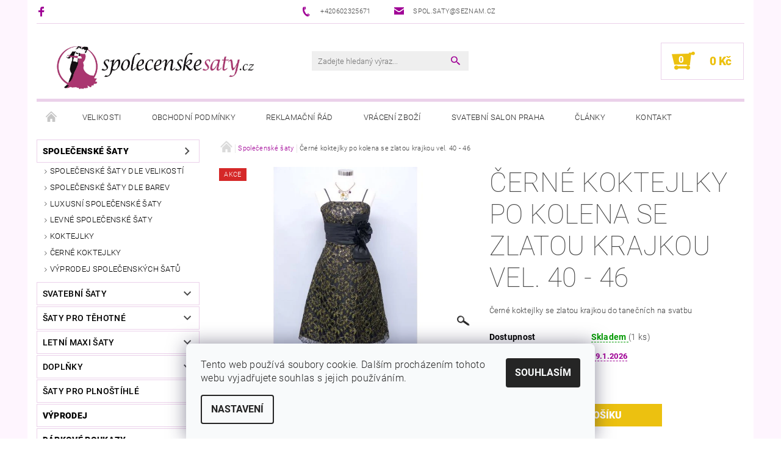

--- FILE ---
content_type: text/html; charset=utf-8
request_url: https://www.spolecenskesaty.cz/spolecenske-saty/cerne-koktejlky-po-kolena-se-zlatou-krajkou-vel--40-46-2/
body_size: 25883
content:
<!DOCTYPE html>
<html id="css" xml:lang='cs' lang='cs' class="external-fonts-loaded">
    <head>
        <link rel="preconnect" href="https://cdn.myshoptet.com" /><link rel="dns-prefetch" href="https://cdn.myshoptet.com" /><link rel="preload" href="https://cdn.myshoptet.com/prj/dist/master/cms/libs/jquery/jquery-1.11.3.min.js" as="script" />        <script>
dataLayer = [];
dataLayer.push({'shoptet' : {
    "pageId": 684,
    "pageType": "productDetail",
    "currency": "CZK",
    "currencyInfo": {
        "decimalSeparator": ",",
        "exchangeRate": 1,
        "priceDecimalPlaces": 0,
        "symbol": "K\u010d",
        "symbolLeft": 0,
        "thousandSeparator": " "
    },
    "language": "cs",
    "projectId": 150319,
    "product": {
        "id": 4235,
        "guid": "740aa959-0bce-11e9-a065-0cc47a6c92bc",
        "hasVariants": false,
        "codes": [
            {
                "code": "40904422550-K15",
                "quantity": "1",
                "stocks": [
                    {
                        "id": "ext",
                        "quantity": "1"
                    }
                ]
            }
        ],
        "code": "40904422550-K15",
        "name": "\u010cern\u00e9 koktejlky po kolena se zlatou krajkou vel. 40 - 46",
        "appendix": "",
        "weight": 0,
        "currentCategory": "Spole\u010densk\u00e9 \u0161aty",
        "currentCategoryGuid": "2358212c-1c7d-11e7-ae76-0cc47a6c92bc",
        "defaultCategory": "Spole\u010densk\u00e9 \u0161aty",
        "defaultCategoryGuid": "2358212c-1c7d-11e7-ae76-0cc47a6c92bc",
        "currency": "CZK",
        "priceWithVat": 1290
    },
    "stocks": [
        {
            "id": "ext",
            "title": "Sklad",
            "isDeliveryPoint": 0,
            "visibleOnEshop": 1
        }
    ],
    "cartInfo": {
        "id": null,
        "freeShipping": false,
        "freeShippingFrom": 5000,
        "leftToFreeGift": {
            "formattedPrice": "0 K\u010d",
            "priceLeft": 0
        },
        "freeGift": false,
        "leftToFreeShipping": {
            "priceLeft": 5000,
            "dependOnRegion": 0,
            "formattedPrice": "5 000 K\u010d"
        },
        "discountCoupon": [],
        "getNoBillingShippingPrice": {
            "withoutVat": 0,
            "vat": 0,
            "withVat": 0
        },
        "cartItems": [],
        "taxMode": "ORDINARY"
    },
    "cart": [],
    "customer": {
        "priceRatio": 1,
        "priceListId": 1,
        "groupId": null,
        "registered": false,
        "mainAccount": false
    }
}});
dataLayer.push({'cookie_consent' : {
    "marketing": "denied",
    "analytics": "denied"
}});
document.addEventListener('DOMContentLoaded', function() {
    shoptet.consent.onAccept(function(agreements) {
        if (agreements.length == 0) {
            return;
        }
        dataLayer.push({
            'cookie_consent' : {
                'marketing' : (agreements.includes(shoptet.config.cookiesConsentOptPersonalisation)
                    ? 'granted' : 'denied'),
                'analytics': (agreements.includes(shoptet.config.cookiesConsentOptAnalytics)
                    ? 'granted' : 'denied')
            },
            'event': 'cookie_consent'
        });
    });
});
</script>

        <meta http-equiv="content-type" content="text/html; charset=utf-8" />
        <title>Černé koktejlky po kolena se zlatou krajkou vel. 40 - 46 - www.spolecenskesaty.cz</title>

        <meta name="viewport" content="width=device-width, initial-scale=1.0" />
        <meta name="format-detection" content="telephone=no" />

        
            <meta property="og:type" content="website"><meta property="og:site_name" content="spolecenskesaty.cz"><meta property="og:url" content="https://www.spolecenskesaty.cz/spolecenske-saty/cerne-koktejlky-po-kolena-se-zlatou-krajkou-vel--40-46-2/"><meta property="og:title" content="Černé koktejlky po kolena se zlatou krajkou vel. 40 - 46 - www.spolecenskesaty.cz"><meta name="author" content="www.spolecenskesaty.cz"><meta name="web_author" content="Shoptet.cz"><meta name="dcterms.rightsHolder" content="www.spolecenskesaty.cz"><meta name="robots" content="index,follow"><meta property="og:image" content="https://cdn.myshoptet.com/usr/www.spolecenskesaty.cz/user/shop/big/4235_c2550a.jpg?5c2818ef"><meta property="og:description" content="Černé koktejlky po kolena se zlatou krajkou vel. 40 - 46. Černé koktejlky se zlatou krajkou do tanečních na svatbu "><meta name="description" content="Černé koktejlky po kolena se zlatou krajkou vel. 40 - 46. Černé koktejlky se zlatou krajkou do tanečních na svatbu "><meta property="product:price:amount" content="1290"><meta property="product:price:currency" content="CZK">
        


        
        <noscript>
            <style media="screen">
                #category-filter-hover {
                    display: block !important;
                }
            </style>
        </noscript>
        
    <link href="https://cdn.myshoptet.com/prj/dist/master/cms/templates/frontend_templates/shared/css/font-face/roboto.css" rel="stylesheet"><link href="https://cdn.myshoptet.com/prj/dist/master/shop/dist/font-shoptet-05.css.5fd2e4de7b3b9cde3d11.css" rel="stylesheet">    <script>
        var oldBrowser = false;
    </script>
    <!--[if lt IE 9]>
        <script src="https://cdnjs.cloudflare.com/ajax/libs/html5shiv/3.7.3/html5shiv.js"></script>
        <script>
            var oldBrowser = '<strong>Upozornění!</strong> Používáte zastaralý prohlížeč, který již není podporován. Prosím <a href="https://www.whatismybrowser.com/" target="_blank" rel="nofollow">aktualizujte svůj prohlížeč</a> a zvyšte své UX.';
        </script>
    <![endif]-->

        <style>:root {--color-primary: #a00096;--color-primary-h: 304;--color-primary-s: 100%;--color-primary-l: 31%;--color-primary-hover: #484848;--color-primary-hover-h: 0;--color-primary-hover-s: 0%;--color-primary-hover-l: 28%;--color-secondary: #ecc110;--color-secondary-h: 48;--color-secondary-s: 87%;--color-secondary-l: 49%;--color-secondary-hover: #ebd1ea;--color-secondary-hover-h: 302;--color-secondary-hover-s: 39%;--color-secondary-hover-l: 87%;--color-tertiary: #000000;--color-tertiary-h: 0;--color-tertiary-s: 0%;--color-tertiary-l: 0%;--color-tertiary-hover: #000000;--color-tertiary-hover-h: 0;--color-tertiary-hover-s: 0%;--color-tertiary-hover-l: 0%;--color-header-background: #ffffff;--template-font: "Roboto";--template-headings-font: "Roboto";--header-background-url: none;--cookies-notice-background: #F8FAFB;--cookies-notice-color: #252525;--cookies-notice-button-hover: #27263f;--cookies-notice-link-hover: #3b3a5f;--templates-update-management-preview-mode-content: "Náhled aktualizací šablony je aktivní pro váš prohlížeč."}</style>

        <style>:root {--logo-x-position: 10px;--logo-y-position: 10px;--front-image-x-position: 0px;--front-image-y-position: 0px;}</style>

        <link href="https://cdn.myshoptet.com/prj/dist/master/shop/dist/main-05.css.1b62aa3d069f1dba0ebf.css" rel="stylesheet" media="screen" />

        <link rel="stylesheet" href="https://cdn.myshoptet.com/prj/dist/master/cms/templates/frontend_templates/_/css/print.css" media="print" />
                            <link rel="shortcut icon" href="/favicon.ico" type="image/x-icon" />
                                    <link rel="canonical" href="https://www.spolecenskesaty.cz/spolecenske-saty/cerne-koktejlky-po-kolena-se-zlatou-krajkou-vel--40-46-2/" />
        
        
        
        
                
                            <style>
                    /* custom background */
                    #main-wrapper {
                                                    background-color: #fef5fe !important;
                                                                            background-position: left top !important;
                            background-repeat: repeat !important;
                                                                            background-attachment: fixed !important;
                                                                    }
                </style>
                    
                <script>var shoptet = shoptet || {};shoptet.abilities = {"about":{"generation":2,"id":"05"},"config":{"category":{"product":{"image_size":"detail_alt_1"}},"navigation_breakpoint":991,"number_of_active_related_products":2,"product_slider":{"autoplay":false,"autoplay_speed":3000,"loop":true,"navigation":true,"pagination":true,"shadow_size":0}},"elements":{"recapitulation_in_checkout":true},"feature":{"directional_thumbnails":false,"extended_ajax_cart":false,"extended_search_whisperer":false,"fixed_header":false,"images_in_menu":false,"product_slider":false,"simple_ajax_cart":true,"smart_labels":false,"tabs_accordion":false,"tabs_responsive":false,"top_navigation_menu":false,"user_action_fullscreen":false}};shoptet.design = {"template":{"name":"Rock","colorVariant":"Three"},"layout":{"homepage":"catalog3","subPage":"catalog3","productDetail":"catalog4"},"colorScheme":{"conversionColor":"#ecc110","conversionColorHover":"#ebd1ea","color1":"#a00096","color2":"#484848","color3":"#000000","color4":"#000000"},"fonts":{"heading":"Roboto","text":"Roboto"},"header":{"backgroundImage":null,"image":null,"logo":"https:\/\/www.spolecenskesaty.czuser\/logos\/11-04-2017_13-06-11-1.jpg","color":"#ffffff"},"background":{"enabled":true,"color":{"enabled":true,"color":"#fef5fe"},"image":{"url":null,"attachment":"fixed","position":"tile"}}};shoptet.config = {};shoptet.events = {};shoptet.runtime = {};shoptet.content = shoptet.content || {};shoptet.updates = {};shoptet.messages = [];shoptet.messages['lightboxImg'] = "Obrázek";shoptet.messages['lightboxOf'] = "z";shoptet.messages['more'] = "Více";shoptet.messages['cancel'] = "Zrušit";shoptet.messages['removedItem'] = "Položka byla odstraněna z košíku.";shoptet.messages['discountCouponWarning'] = "Zapomněli jste uplatnit slevový kupón. Pro pokračování jej uplatněte pomocí tlačítka vedle vstupního pole, nebo jej smažte.";shoptet.messages['charsNeeded'] = "Prosím, použijte minimálně 3 znaky!";shoptet.messages['invalidCompanyId'] = "Neplané IČ, povoleny jsou pouze číslice";shoptet.messages['needHelp'] = "Potřebujete pomoc?";shoptet.messages['showContacts'] = "Zobrazit kontakty";shoptet.messages['hideContacts'] = "Skrýt kontakty";shoptet.messages['ajaxError'] = "Došlo k chybě; obnovte prosím stránku a zkuste to znovu.";shoptet.messages['variantWarning'] = "Zvolte prosím variantu produktu.";shoptet.messages['chooseVariant'] = "Zvolte variantu";shoptet.messages['unavailableVariant'] = "Tato varianta není dostupná a není možné ji objednat.";shoptet.messages['withVat'] = "včetně DPH";shoptet.messages['withoutVat'] = "bez DPH";shoptet.messages['toCart'] = "Do košíku";shoptet.messages['emptyCart'] = "Prázdný košík";shoptet.messages['change'] = "Změnit";shoptet.messages['chosenBranch'] = "Zvolená pobočka";shoptet.messages['validatorRequired'] = "Povinné pole";shoptet.messages['validatorEmail'] = "Prosím vložte platnou e-mailovou adresu";shoptet.messages['validatorUrl'] = "Prosím vložte platnou URL adresu";shoptet.messages['validatorDate'] = "Prosím vložte platné datum";shoptet.messages['validatorNumber'] = "Vložte číslo";shoptet.messages['validatorDigits'] = "Prosím vložte pouze číslice";shoptet.messages['validatorCheckbox'] = "Zadejte prosím všechna povinná pole";shoptet.messages['validatorConsent'] = "Bez souhlasu nelze odeslat.";shoptet.messages['validatorPassword'] = "Hesla se neshodují";shoptet.messages['validatorInvalidPhoneNumber'] = "Vyplňte prosím platné telefonní číslo bez předvolby.";shoptet.messages['validatorInvalidPhoneNumberSuggestedRegion'] = "Neplatné číslo — navržený region: %1";shoptet.messages['validatorInvalidCompanyId'] = "Neplatné IČ, musí být ve tvaru jako %1";shoptet.messages['validatorFullName'] = "Nezapomněli jste příjmení?";shoptet.messages['validatorHouseNumber'] = "Prosím zadejte správné číslo domu";shoptet.messages['validatorZipCode'] = "Zadané PSČ neodpovídá zvolené zemi";shoptet.messages['validatorShortPhoneNumber'] = "Telefonní číslo musí mít min. 8 znaků";shoptet.messages['choose-personal-collection'] = "Prosím vyberte místo doručení u osobního odběru, není zvoleno.";shoptet.messages['choose-external-shipping'] = "Upřesněte prosím vybraný způsob dopravy";shoptet.messages['choose-ceska-posta'] = "Pobočka České Pošty není určena, zvolte prosím některou";shoptet.messages['choose-hupostPostaPont'] = "Pobočka Maďarské pošty není vybrána, zvolte prosím nějakou";shoptet.messages['choose-postSk'] = "Pobočka Slovenské pošty není zvolena, vyberte prosím některou";shoptet.messages['choose-ulozenka'] = "Pobočka Uloženky nebyla zvolena, prosím vyberte některou";shoptet.messages['choose-zasilkovna'] = "Pobočka Zásilkovny nebyla zvolena, prosím vyberte některou";shoptet.messages['choose-ppl-cz'] = "Pobočka PPL ParcelShop nebyla vybrána, vyberte prosím jednu";shoptet.messages['choose-glsCz'] = "Pobočka GLS ParcelShop nebyla zvolena, prosím vyberte některou";shoptet.messages['choose-dpd-cz'] = "Ani jedna z poboček služby DPD Parcel Shop nebyla zvolená, prosím vyberte si jednu z možností.";shoptet.messages['watchdogType'] = "Je zapotřebí vybrat jednu z možností u sledování produktu.";shoptet.messages['watchdog-consent-required'] = "Musíte zaškrtnout všechny povinné souhlasy";shoptet.messages['watchdogEmailEmpty'] = "Prosím vyplňte e-mail";shoptet.messages['privacyPolicy'] = 'Musíte souhlasit s ochranou osobních údajů';shoptet.messages['amountChanged'] = '(množství bylo změněno)';shoptet.messages['unavailableCombination'] = 'Není k dispozici v této kombinaci';shoptet.messages['specifyShippingMethod'] = 'Upřesněte dopravu';shoptet.messages['PIScountryOptionMoreBanks'] = 'Možnost platby z %1 bank';shoptet.messages['PIScountryOptionOneBank'] = 'Možnost platby z 1 banky';shoptet.messages['PIScurrencyInfoCZK'] = 'V měně CZK lze zaplatit pouze prostřednictvím českých bank.';shoptet.messages['PIScurrencyInfoHUF'] = 'V měně HUF lze zaplatit pouze prostřednictvím maďarských bank.';shoptet.messages['validatorVatIdWaiting'] = "Ověřujeme";shoptet.messages['validatorVatIdValid'] = "Ověřeno";shoptet.messages['validatorVatIdInvalid'] = "DIČ se nepodařilo ověřit, i přesto můžete objednávku dokončit";shoptet.messages['validatorVatIdInvalidOrderForbid'] = "Zadané DIČ nelze nyní ověřit, protože služba ověřování je dočasně nedostupná. Zkuste opakovat zadání později, nebo DIČ vymažte s vaši objednávku dokončete v režimu OSS. Případně kontaktujte prodejce.";shoptet.messages['validatorVatIdInvalidOssRegime'] = "Zadané DIČ nemůže být ověřeno, protože služba ověřování je dočasně nedostupná. Vaše objednávka bude dokončena v režimu OSS. Případně kontaktujte prodejce.";shoptet.messages['previous'] = "Předchozí";shoptet.messages['next'] = "Následující";shoptet.messages['close'] = "Zavřít";shoptet.messages['imageWithoutAlt'] = "Tento obrázek nemá popisek";shoptet.messages['newQuantity'] = "Nové množství:";shoptet.messages['currentQuantity'] = "Aktuální množství:";shoptet.messages['quantityRange'] = "Prosím vložte číslo v rozmezí %1 a %2";shoptet.messages['skipped'] = "Přeskočeno";shoptet.messages.validator = {};shoptet.messages.validator.nameRequired = "Zadejte jméno a příjmení.";shoptet.messages.validator.emailRequired = "Zadejte e-mailovou adresu (např. jan.novak@example.com).";shoptet.messages.validator.phoneRequired = "Zadejte telefonní číslo.";shoptet.messages.validator.messageRequired = "Napište komentář.";shoptet.messages.validator.descriptionRequired = shoptet.messages.validator.messageRequired;shoptet.messages.validator.captchaRequired = "Vyplňte bezpečnostní kontrolu.";shoptet.messages.validator.consentsRequired = "Potvrďte svůj souhlas.";shoptet.messages.validator.scoreRequired = "Zadejte počet hvězdiček.";shoptet.messages.validator.passwordRequired = "Zadejte heslo, které bude obsahovat min. 4 znaky.";shoptet.messages.validator.passwordAgainRequired = shoptet.messages.validator.passwordRequired;shoptet.messages.validator.currentPasswordRequired = shoptet.messages.validator.passwordRequired;shoptet.messages.validator.birthdateRequired = "Zadejte datum narození.";shoptet.messages.validator.billFullNameRequired = "Zadejte jméno a příjmení.";shoptet.messages.validator.deliveryFullNameRequired = shoptet.messages.validator.billFullNameRequired;shoptet.messages.validator.billStreetRequired = "Zadejte název ulice.";shoptet.messages.validator.deliveryStreetRequired = shoptet.messages.validator.billStreetRequired;shoptet.messages.validator.billHouseNumberRequired = "Zadejte číslo domu.";shoptet.messages.validator.deliveryHouseNumberRequired = shoptet.messages.validator.billHouseNumberRequired;shoptet.messages.validator.billZipRequired = "Zadejte PSČ.";shoptet.messages.validator.deliveryZipRequired = shoptet.messages.validator.billZipRequired;shoptet.messages.validator.billCityRequired = "Zadejte název města.";shoptet.messages.validator.deliveryCityRequired = shoptet.messages.validator.billCityRequired;shoptet.messages.validator.companyIdRequired = "Zadejte IČ.";shoptet.messages.validator.vatIdRequired = "Zadejte DIČ.";shoptet.messages.validator.billCompanyRequired = "Zadejte název společnosti.";shoptet.messages['loading'] = "Načítám…";shoptet.messages['stillLoading'] = "Stále načítám…";shoptet.messages['loadingFailed'] = "Načtení se nezdařilo. Zkuste to znovu.";shoptet.messages['productsSorted'] = "Produkty seřazeny.";shoptet.messages['formLoadingFailed'] = "Formulář se nepodařilo načíst. Zkuste to prosím znovu.";shoptet.messages.moreInfo = "Více informací";shoptet.config.orderingProcess = {active: false,step: false};shoptet.config.documentsRounding = '3';shoptet.config.documentPriceDecimalPlaces = '0';shoptet.config.thousandSeparator = ' ';shoptet.config.decSeparator = ',';shoptet.config.decPlaces = '0';shoptet.config.decPlacesSystemDefault = '2';shoptet.config.currencySymbol = 'Kč';shoptet.config.currencySymbolLeft = '0';shoptet.config.defaultVatIncluded = 1;shoptet.config.defaultProductMaxAmount = 9999;shoptet.config.inStockAvailabilityId = -1;shoptet.config.defaultProductMaxAmount = 9999;shoptet.config.inStockAvailabilityId = -1;shoptet.config.cartActionUrl = '/action/Cart';shoptet.config.advancedOrderUrl = '/action/Cart/GetExtendedOrder/';shoptet.config.cartContentUrl = '/action/Cart/GetCartContent/';shoptet.config.stockAmountUrl = '/action/ProductStockAmount/';shoptet.config.addToCartUrl = '/action/Cart/addCartItem/';shoptet.config.removeFromCartUrl = '/action/Cart/deleteCartItem/';shoptet.config.updateCartUrl = '/action/Cart/setCartItemAmount/';shoptet.config.addDiscountCouponUrl = '/action/Cart/addDiscountCoupon/';shoptet.config.setSelectedGiftUrl = '/action/Cart/setSelectedGift/';shoptet.config.rateProduct = '/action/ProductDetail/RateProduct/';shoptet.config.customerDataUrl = '/action/OrderingProcess/step2CustomerAjax/';shoptet.config.registerUrl = '/registrace/';shoptet.config.agreementCookieName = 'site-agreement';shoptet.config.cookiesConsentUrl = '/action/CustomerCookieConsent/';shoptet.config.cookiesConsentIsActive = 1;shoptet.config.cookiesConsentOptAnalytics = 'analytics';shoptet.config.cookiesConsentOptPersonalisation = 'personalisation';shoptet.config.cookiesConsentOptNone = 'none';shoptet.config.cookiesConsentRefuseDuration = 7;shoptet.config.cookiesConsentName = 'CookiesConsent';shoptet.config.agreementCookieExpire = 0;shoptet.config.cookiesConsentSettingsUrl = '/cookies-settings/';shoptet.config.fonts = {"google":{"attributes":"100,300,400,500,700,900:latin-ext","families":["Roboto"],"urls":["https:\/\/cdn.myshoptet.com\/prj\/dist\/master\/cms\/templates\/frontend_templates\/shared\/css\/font-face\/roboto.css"]},"custom":{"families":["shoptet"],"urls":["https:\/\/cdn.myshoptet.com\/prj\/dist\/master\/shop\/dist\/font-shoptet-05.css.5fd2e4de7b3b9cde3d11.css"]}};shoptet.config.mobileHeaderVersion = '1';shoptet.config.fbCAPIEnabled = false;shoptet.config.fbPixelEnabled = true;shoptet.config.fbCAPIUrl = '/action/FacebookCAPI/';shoptet.content.regexp = /strana-[0-9]+[\/]/g;shoptet.content.colorboxHeader = '<div class="colorbox-html-content">';shoptet.content.colorboxFooter = '</div>';shoptet.customer = {};shoptet.csrf = shoptet.csrf || {};shoptet.csrf.token = 'csrf_8BQyUoTq017e6a7b6bf275a7';shoptet.csrf.invalidTokenModal = '<div><h2>Přihlaste se prosím znovu</h2><p>Omlouváme se, ale Váš CSRF token pravděpodobně vypršel. Abychom mohli udržet Vaši bezpečnost na co největší úrovni potřebujeme, abyste se znovu přihlásili.</p><p>Děkujeme za pochopení.</p><div><a href="/login/?backTo=%2Fspolecenske-saty%2Fcerne-koktejlky-po-kolena-se-zlatou-krajkou-vel--40-46-2%2F">Přihlášení</a></div></div> ';shoptet.csrf.formsSelector = 'csrf-enabled';shoptet.csrf.submitListener = true;shoptet.csrf.validateURL = '/action/ValidateCSRFToken/Index/';shoptet.csrf.refreshURL = '/action/RefreshCSRFTokenNew/Index/';shoptet.csrf.enabled = true;shoptet.config.googleAnalytics ||= {};shoptet.config.googleAnalytics.isGa4Enabled = true;shoptet.config.googleAnalytics.route ||= {};shoptet.config.googleAnalytics.route.ua = "UA";shoptet.config.googleAnalytics.route.ga4 = "GA4";shoptet.config.ums_a11y_category_page = true;shoptet.config.discussion_rating_forms = false;shoptet.config.ums_forms_redesign = false;shoptet.config.showPriceWithoutVat = '';shoptet.config.ums_a11y_login = false;</script>
        <script src="https://cdn.myshoptet.com/prj/dist/master/cms/libs/jquery/jquery-1.11.3.min.js"></script><script src="https://cdn.myshoptet.com/prj/dist/master/cms/libs/jquery/jquery-migrate-1.4.1.min.js"></script><script src="https://cdn.myshoptet.com/prj/dist/master/cms/libs/jquery/jquery-ui-1.8.24.min.js"></script>
    <script src="https://cdn.myshoptet.com/prj/dist/master/shop/dist/main-05.js.8c719cec2608516bd9d7.js"></script>
<script src="https://cdn.myshoptet.com/prj/dist/master/shop/dist/shared-2g.js.aa13ef3ecca51cd89ec5.js"></script><script src="https://cdn.myshoptet.com/prj/dist/master/cms/libs/jqueryui/i18n/datepicker-cs.js"></script><script>if (window.self !== window.top) {const script = document.createElement('script');script.type = 'module';script.src = "https://cdn.myshoptet.com/prj/dist/master/shop/dist/editorPreview.js.e7168e827271d1c16a1d.js";document.body.appendChild(script);}</script>        <script>
            jQuery.extend(jQuery.cybergenicsFormValidator.messages, {
                required: "Povinné pole",
                email: "Prosím vložte platnou e-mailovou adresu",
                url: "Prosím vložte platnou URL adresu",
                date: "Prosím vložte platné datum",
                number: "Vložte číslo",
                digits: "Prosím vložte pouze číslice",
                checkbox: "Zadejte prosím všechna povinná pole",
                validatorConsent: "Bez souhlasu nelze odeslat.",
                password: "Hesla se neshodují",
                invalidPhoneNumber: "Vyplňte prosím platné telefonní číslo bez předvolby.",
                invalidCompanyId: 'Nevalidní IČ, musí mít přesně 8 čísel (před kratší IČ lze dát nuly)',
                fullName: "Nezapomněli jste příjmení?",
                zipCode: "Zadané PSČ neodpovídá zvolené zemi",
                houseNumber: "Prosím zadejte správné číslo domu",
                shortPhoneNumber: "Telefonní číslo musí mít min. 8 znaků",
                privacyPolicy: "Musíte souhlasit s ochranou osobních údajů"
            });
        </script>
                                    
                
        
        <!-- User include -->
                <!-- project html code header -->
<style type="text/css"> #top-links { display: none } </style>

        <!-- /User include -->
                                <!-- Global site tag (gtag.js) - Google Analytics -->
    <script async src="https://www.googletagmanager.com/gtag/js?id=G-WQSMTFL0VD"></script>
    <script>
        
        window.dataLayer = window.dataLayer || [];
        function gtag(){dataLayer.push(arguments);}
        

                    console.debug('default consent data');

            gtag('consent', 'default', {"ad_storage":"denied","analytics_storage":"denied","ad_user_data":"denied","ad_personalization":"denied","wait_for_update":500});
            dataLayer.push({
                'event': 'default_consent'
            });
        
        gtag('js', new Date());

        
                gtag('config', 'G-WQSMTFL0VD', {"groups":"GA4","send_page_view":false,"content_group":"productDetail","currency":"CZK","page_language":"cs"});
        
        
        
        
        
        
                    gtag('event', 'page_view', {"send_to":"GA4","page_language":"cs","content_group":"productDetail","currency":"CZK"});
        
                gtag('set', 'currency', 'CZK');

        gtag('event', 'view_item', {
            "send_to": "UA",
            "items": [
                {
                    "id": "40904422550-K15",
                    "name": "\u010cern\u00e9 koktejlky po kolena se zlatou krajkou vel. 40 - 46",
                    "category": "Spole\u010densk\u00e9 \u0161aty",
                                                            "price": 1290
                }
            ]
        });
        
        
        
        
        
                    gtag('event', 'view_item', {"send_to":"GA4","page_language":"cs","content_group":"productDetail","value":1290,"currency":"CZK","items":[{"item_id":"40904422550-K15","item_name":"\u010cern\u00e9 koktejlky po kolena se zlatou krajkou vel. 40 - 46","item_category":"Spole\u010densk\u00e9 \u0161aty","price":1290,"quantity":1,"index":0}]});
        
        
        
        
        
        
        
        document.addEventListener('DOMContentLoaded', function() {
            if (typeof shoptet.tracking !== 'undefined') {
                for (var id in shoptet.tracking.bannersList) {
                    gtag('event', 'view_promotion', {
                        "send_to": "UA",
                        "promotions": [
                            {
                                "id": shoptet.tracking.bannersList[id].id,
                                "name": shoptet.tracking.bannersList[id].name,
                                "position": shoptet.tracking.bannersList[id].position
                            }
                        ]
                    });
                }
            }

            shoptet.consent.onAccept(function(agreements) {
                if (agreements.length !== 0) {
                    console.debug('gtag consent accept');
                    var gtagConsentPayload =  {
                        'ad_storage': agreements.includes(shoptet.config.cookiesConsentOptPersonalisation)
                            ? 'granted' : 'denied',
                        'analytics_storage': agreements.includes(shoptet.config.cookiesConsentOptAnalytics)
                            ? 'granted' : 'denied',
                                                                                                'ad_user_data': agreements.includes(shoptet.config.cookiesConsentOptPersonalisation)
                            ? 'granted' : 'denied',
                        'ad_personalization': agreements.includes(shoptet.config.cookiesConsentOptPersonalisation)
                            ? 'granted' : 'denied',
                        };
                    console.debug('update consent data', gtagConsentPayload);
                    gtag('consent', 'update', gtagConsentPayload);
                    dataLayer.push(
                        { 'event': 'update_consent' }
                    );
                }
            });
        });
    </script>

                <!-- Facebook Pixel Code -->
<script type="text/plain" data-cookiecategory="analytics">
!function(f,b,e,v,n,t,s){if(f.fbq)return;n=f.fbq=function(){n.callMethod?
            n.callMethod.apply(n,arguments):n.queue.push(arguments)};if(!f._fbq)f._fbq=n;
            n.push=n;n.loaded=!0;n.version='2.0';n.queue=[];t=b.createElement(e);t.async=!0;
            t.src=v;s=b.getElementsByTagName(e)[0];s.parentNode.insertBefore(t,s)}(window,
            document,'script','//connect.facebook.net/en_US/fbevents.js');
$(document).ready(function(){
fbq('set', 'autoConfig', 'false', '2170444259939594')
fbq("init", "2170444259939594", {}, { agent:"plshoptet" });
fbq("track", "PageView",{}, {"eventID":"0e1a2ad050d42f52fbfaa17b711f52f5"});
window.dataLayer = window.dataLayer || [];
dataLayer.push({"fbpixel": "loaded","event": "fbloaded"});
fbq("track", "ViewContent", {"content_category":"Spole\u010densk\u00e9 \u0161aty","content_type":"product","content_name":"\u010cern\u00e9 koktejlky po kolena se zlatou krajkou vel. 40 - 46","content_ids":["40904422550-K15"],"value":"1290","currency":"CZK","base_id":4235,"category_path":["Spole\u010densk\u00e9 \u0161aty"]}, {"eventID":"0e1a2ad050d42f52fbfaa17b711f52f5"});
});
</script>
<noscript>
<img height="1" width="1" style="display:none" src="https://www.facebook.com/tr?id=2170444259939594&ev=PageView&noscript=1"/>
</noscript>
<!-- End Facebook Pixel Code -->

                                <script>
    (function(t, r, a, c, k, i, n, g) { t['ROIDataObject'] = k;
    t[k]=t[k]||function(){ (t[k].q=t[k].q||[]).push(arguments) },t[k].c=i;n=r.createElement(a),
    g=r.getElementsByTagName(a)[0];n.async=1;n.src=c;g.parentNode.insertBefore(n,g)
    })(window, document, 'script', '//www.heureka.cz/ocm/sdk.js?source=shoptet&version=2&page=product_detail', 'heureka', 'cz');

    heureka('set_user_consent', 0);
</script>
                    </head>
    <body class="desktop id-684 in-spolecenske-saty template-05 type-product type-detail page-detail ajax-add-to-cart">
    
        <div id="fb-root"></div>
        <script>
            window.fbAsyncInit = function() {
                FB.init({
//                    appId            : 'your-app-id',
                    autoLogAppEvents : true,
                    xfbml            : true,
                    version          : 'v19.0'
                });
            };
        </script>
        <script async defer crossorigin="anonymous" src="https://connect.facebook.net/cs_CZ/sdk.js"></script>
    
        
    
    <div id="main-wrapper">
        <div id="main-wrapper-in" class="large-12 medium-12 small-12">
            <div id="main" class="large-12 medium-12 small-12 row">

                

                <div id="header" class="large-12 medium-12 small-12 columns">
                    <header id="header-in" class="large-12 medium-12 small-12 row collapse">
                        
<div class="row header-info">
                <div class="large-4 medium-2  small-12 left hide-for-small">
                            <span class="checkout-facebook header-social-icon">
                    <a href="https://www.facebook.com/spolecenskesatycom-231105293684655/" title="Facebook" target="_blank">&nbsp;</a>
                </span>
                                </div>
        
        <div class="large-4 medium-6 small-12 columns">

            <div class="row collapse header-contacts">
                                                                                        <div class="large-6 tac medium-6 small-6 header-phone columns left">
                        <a href="tel:+420602325671" title="Telefon"><span>+420602325671</span></a>
                    </div>
                                                    <div class="large-6 tac medium-6 small-6 header-email columns left">
                                                    <a href="mailto:spol.saty@seznam.cz"><span>spol.saty@seznam.cz</span></a>
                                            </div>
                            </div>
        </div>
    
    <div class="large-4 medium-4 small-12 left top-links-holder">
                                <div id="top-links">
            <span class="responsive-mobile-visible responsive-all-hidden box-account-links-trigger-wrap">
                <span class="box-account-links-trigger"></span>
            </span>
            <ul class="responsive-mobile-hidden box-account-links list-inline list-reset">
                
                                                                                                        <li>
                                    <a class="icon-account-login" href="/login/?backTo=%2Fspolecenske-saty%2Fcerne-koktejlky-po-kolena-se-zlatou-krajkou-vel--40-46-2%2F" title="Přihlášení" data-testid="signin" rel="nofollow"><span>Přihlášení</span></a>
                                </li>
                                <li>
                                    <span class="responsive-mobile-hidden"> |</span>
                                    <a href="/registrace/" title="Registrace" data-testid="headerSignup" rel="nofollow">Registrace</a>
                                </li>
                                                                                        
            </ul>
        </div>
    </div>
</div>
<div class="header-center row">
    
    <div class="large-4 medium-4 small-6">
                                <a href="/" title="www.spolecenskesaty.cz" id="logo" data-testid="linkWebsiteLogo"><img src="https://cdn.myshoptet.com/usr/www.spolecenskesaty.cz/user/logos/11-04-2017_13-06-11-1.jpg" alt="www.spolecenskesaty.cz" /></a>
    </div>
    
    <div class="large-4 medium-4 small-12">
                <div class="searchform large-8 medium-12 small-12" itemscope itemtype="https://schema.org/WebSite">
            <meta itemprop="headline" content="Společenské šaty"/>
<meta itemprop="url" content="https://www.spolecenskesaty.cz"/>
        <meta itemprop="text" content="Černé koktejlky po kolena se zlatou krajkou vel. 40 - 46. Černé koktejlky se zlatou krajkou do tanečních na svatbu "/>

            <form class="search-whisperer-wrap-v1 search-whisperer-wrap" action="/action/ProductSearch/prepareString/" method="post" itemprop="potentialAction" itemscope itemtype="https://schema.org/SearchAction" data-testid="searchForm">
                <fieldset>
                    <meta itemprop="target" content="https://www.spolecenskesaty.cz/vyhledavani/?string={string}"/>
                    <div class="large-10 medium-8 small-10 left">
                        <input type="hidden" name="language" value="cs" />
                        <input type="search" name="string" itemprop="query-input" class="s-word" placeholder="Zadejte hledaný výraz..." autocomplete="off" data-testid="searchInput" />
                    </div>
                    <div class="tar large-2 medium-4 small-2 left">
                        <input type="submit" value="Hledat" class="b-search" data-testid="searchBtn" />
                    </div>
                    <div class="search-whisperer-container-js"></div>
                    <div class="search-notice large-12 medium-12 small-12" data-testid="searchMsg">Prosím, použijte minimálně 3 znaky!</div>
                </fieldset>
            </form>
        </div>
    </div>
    
    <div class="large-4 medium-4 small-6 tar">
                                
                        <div class="place-cart-here">
                <div id="header-cart-wrapper" class="header-cart-wrapper menu-element-wrap">
    <a href="/kosik/" id="header-cart" class="header-cart" data-testid="headerCart" rel="nofollow">
        
        
    <strong class="header-cart-count" data-testid="headerCartCount">
        <span>
                            0
                    </span>
    </strong>

        <strong class="header-cart-price" data-testid="headerCartPrice">
            0 Kč
        </strong>
    </a>

    <div id="cart-recapitulation" class="cart-recapitulation menu-element-submenu align-right hover-hidden" data-testid="popupCartWidget">
                    <div class="cart-reca-single darken tac" data-testid="cartTitle">
                Váš nákupní košík je prázdný            </div>
            </div>
</div>
            </div>
            </div>
    
</div>

             <nav id="menu" class="large-12 medium-12 small-12"><ul class="inline-list list-inline valign-top-inline left"><li class="first-line"><a href="/" id="a-home" data-testid="headerMenuItem">Úvodní stránka</a></li><li class="menu-item-1050 navigation-submenu-trigger-wrap icon-menu-arrow-wrap">    <a href="/tabulka-velikosti/"  data-testid="headerMenuItem">
        Velikosti
    </a>
</li><li class="menu-item-39">    <a href="/obchodni-podminky/"  data-testid="headerMenuItem">
        Obchodní podmínky
    </a>
</li><li class="menu-item-693">    <a href="/reklamacni-rad/"  data-testid="headerMenuItem">
        Reklamační řád
    </a>
</li><li class="menu-item-1104">    <a href="/vraceni-zbozi-ve-14-denni-lhute/"  data-testid="headerMenuItem">
        Vrácení zboží
    </a>
</li><li class="menu-item-1125">    <a href="/svatebni-salon-praha/"  data-testid="headerMenuItem">
        Svatební salon Praha
    </a>
</li><li class="menu-item-1062">    <a href="/clanky-2/"  data-testid="headerMenuItem">
        Články
    </a>
</li><li class="menu-item-29">    <a href="/kontakt/"  data-testid="headerMenuItem">
        Kontakt
    </a>
</li></ul><div id="menu-helper-wrapper"><div id="menu-helper" data-testid="hamburgerMenu">&nbsp;</div><ul id="menu-helper-box"></ul></div></nav>

<script>
$(document).ready(function() {
    checkSearchForm($('.searchform'), "Prosím, použijte minimálně 3 znaky!");
});
var userOptions = {
    carousel : {
        stepTimer : 4000,
        fadeTimer : 800
    }
};
</script>


                    </header>
                </div>
                <div id="main-in" class="large-12 medium-12 small-12 columns">
                    <div id="main-in-in" class="large-12 medium-12 small-12">
                        
                        <div id="content" class="large-12 medium-12 small-12 row">
                            
                                                                    <aside id="column-l" class="large-3 medium-3 small-12 columns sidebar">
                                        <div id="column-l-in">
                                                                                                                                                <div class="box-even">
                        
<div id="categories">
                        <div class="categories cat-01 expandable cat-active expanded" id="cat-684">
                <div class="topic"><a href="/spolecenske-saty/" class="expanded">Společenské šaty</a></div>
        
<ul class="expanded">
                <li class="expandable"><a href="/spolecenske-saty-dle-velikosti/" title="Společenské šaty dle velikostí">Společenské šaty dle velikostí</a>
            </li>             <li class="expandable"><a href="/spolecenske-saty-dle-barev/" title="Společenské šaty dle barev">Společenské šaty dle barev</a>
            </li>             <li class="expandable"><a href="/luxusni-spolecenske-saty/" title="Luxusní společenské šaty">Luxusní společenské šaty</a>
            </li>             <li class="expandable"><a href="/levne-spolecenske-saty/" title="Levné společenské šaty">Levné společenské šaty</a>
            </li>             <li class="expandable"><a href="/koktejlky/" title="Koktejlky">Koktejlky</a>
            </li>             <li class="expandable"><a href="/cerne-koktejlky/" title="Černé koktejlky">Černé koktejlky</a>
            </li>             <li ><a href="/vyprodej-spolecenskych-satu/" title="Výprodej společenských šatů">Výprodej společenských šatů</a>
                            </li>     </ul> 
    </div>
            <div class="categories cat-02 expandable" id="cat-687">
                <div class="topic"><a href="/svatebni-saty/">Svatební šaty</a></div>
        
<ul >
                <li class="expandable"><a href="/svatebni-saty-dle-velikosti/" title="Svatební šaty dle velikostí">Svatební šaty dle velikostí</a>
            </li>             <li class="expandable"><a href="/luxusni-svatebni-saty/" title="Luxusní svatební šaty">Luxusní svatební šaty</a>
            </li>             <li class="expandable"><a href="/levne-svatebni-saty/" title="Levné svatební šaty ">Levné svatební šaty </a>
            </li>             <li class="expandable"><a href="/tehotenske-svatebni-saty/" title="Těhotenské svatební šaty">Těhotenské svatební šaty</a>
            </li>     </ul> 
    </div>
            <div class="categories cat-01 expandable" id="cat-1074">
                <div class="topic"><a href="/saty-pro-tehotne/">Šaty pro těhotné</a></div>
        
<ul >
                <li ><a href="/tehotenske-saty-32-34-xs/" title="Těhotenské šaty 32 - 34 XS">Těhotenské šaty 32 - 34 XS</a>
                            </li>             <li ><a href="/tehotenske-saty-36-38-s/" title="Těhotenské šaty 36 - 38 S">Těhotenské šaty 36 - 38 S</a>
                            </li>             <li ><a href="/tehotenske-saty-40-42-m/" title="Těhotenské šaty 40 - 42 M">Těhotenské šaty 40 - 42 M</a>
                            </li>             <li ><a href="/tehotenske-saty-44-46-l/" title="Těhotenské šaty 44 - 46 L">Těhotenské šaty 44 - 46 L</a>
                            </li>             <li ><a href="/tehotenske-saty-48-50-xl/" title="Těhotenské šaty 48 - 50 XL">Těhotenské šaty 48 - 50 XL</a>
                            </li>             <li ><a href="/tehotenske-saty-52-54-xxl/" title="Těhotenské šaty 52 - 54 XXL">Těhotenské šaty 52 - 54 XXL</a>
                            </li>             <li ><a href="/tehotenske-saty-56-60-3xl/" title="Těhotenské šaty 56 - 60 3XL">Těhotenské šaty 56 - 60 3XL</a>
                            </li>     </ul> 
    </div>
            <div class="categories cat-02 expandable" id="cat-855">
                <div class="topic"><a href="/letni-maxi-saty/">Letní maxi šaty</a></div>
        
<ul >
                <li ><a href="/letni-maxi-saty-velikost-36-40--s/" title="Letní maxi šaty velikost 36 - 40, S">Letní maxi šaty velikost 36 - 40, S</a>
            </li>             <li ><a href="/letni-maxi-saty-velikost-42-44--m/" title="Letní maxi šaty velikost 42 - 44, M">Letní maxi šaty velikost 42 - 44, M</a>
                            </li>             <li ><a href="/letni-maxi-saty-velikost-46-50--l/" title="Letní maxi šaty velikost 46 - 50, L">Letní maxi šaty velikost 46 - 50, L</a>
                            </li>             <li ><a href="/letni-maxi-saty-velikost-50-56--xl/" title="Letní maxi šaty velikost 50 - 56, XL">Letní maxi šaty velikost 50 - 56, XL</a>
                            </li>             <li ><a href="/letni-maxi-saty-velikost-56-60--xxl/" title="Letní maxi šaty velikost 56 - 60, XXL">Letní maxi šaty velikost 56 - 60, XXL</a>
                            </li>     </ul> 
    </div>
            <div class="categories cat-01 expandable" id="cat-690">
                <div class="topic"><a href="/doplnky/">Doplňky</a></div>
        
<ul >
                <li ><a href="/neviditelna-podprsenka-be-up/" title="Neviditelná podprsenka Be-Up">Neviditelná podprsenka Be-Up</a>
                            </li>             <li ><a href="/stahovaci-tvarujici-spodni-pradlo/" title="Stahovací tvarující spodní prádlo">Stahovací tvarující spodní prádlo</a>
                            </li>             <li ><a href="/bolerka--stoly--zavoje/" title="Bolerka, štoly, závoje">Bolerka, štoly, závoje</a>
                            </li>             <li ><a href="/spodnice/" title="Spodnice">Spodnice</a>
                            </li>             <li ><a href="/kabelky--psanicka/" title="Kabelky, psaníčka">Kabelky, psaníčka</a>
                            </li>     </ul> 
    </div>
            <div class="categories cat-02" id="cat-1113">
                <div class="topic"><a href="/saty-pro-plnostihle/">Šaty pro plnoštíhlé</a></div>
        

    </div>
            <div class="categories cat-01 expanded" id="cat-1277">
                <div class="topic"><a href="/vyprodej/" class="expanded">Výprodej</a></div>
        

    </div>
            <div class="categories cat-02 expanded" id="cat-1298">
                <div class="topic"><a href="/darkove_poukazy/" class="expanded">Dárkové poukazy</a></div>
        

    </div>
        
                            
</div>

                    </div>
                                                                                                                                                        <div class="box-odd">
                            <div id="top10" class="box hide-for-small">
        <h3 class="topic">TOP 10</h3>
        <ol>
                            
                    <li class="panel-element display-image display-price">
                                                    <a class="a-img" href="/spolecenske-saty/zlate-hnede-kremove-levne-spolecenske-saty-na-ples-na-svatbu-44-48-2/">
                                <img src="https://cdn.myshoptet.com/usr/www.spolecenskesaty.cz/user/shop/related/5782_zlate-hnede-levne-spolecenske-saty-s-krajkou-na-ples-c4061a.jpg?65980e67" alt="Zlaté hnědé levné společenské šaty s krajkou na ples C4061a" />
                            </a>
                                                <div>
                            <a href="/spolecenske-saty/zlate-hnede-kremove-levne-spolecenske-saty-na-ples-na-svatbu-44-48-2/" title="Zlaté hnědé krémové levné společenské šaty na ples na svatbu 44-48"><span>Zlaté hnědé krémové levné společenské šaty na ples na svatbu 44-48</span></a><br />
                            
                                                                <span>
                                    1 390 Kč
                                    

                                </span>
                                                            
                        </div>
                    </li>
                
                            
                    <li class="panel-element display-image display-price">
                                                    <a class="a-img" href="/spodnice/ruzova-kratka-spodnicka-pod-kratke-spolecenske-saty/">
                                <img src="https://cdn.myshoptet.com/usr/www.spolecenskesaty.cz/user/shop/related/5778-1_71mbatpc0ol--ac-uy1000.jpg?636badb5" alt="71mBAtPC0OL. AC UY1000" />
                            </a>
                                                <div>
                            <a href="/spodnice/ruzova-kratka-spodnicka-pod-kratke-spolecenske-saty/" title="Růžová krátká spodnička pod krátké společenské šaty"><span>Růžová krátká spodnička pod krátké společenské šaty</span></a><br />
                            
                                                                <span>
                                    390 Kč
                                    

                                </span>
                                                            
                        </div>
                    </li>
                
                            
                    <li class="panel-element display-image display-price">
                                                    <a class="a-img" href="/spolecenske-saty/modre-krajkove-dlouhe-vecerni-spolecenske-saty-ala-morska-panna/">
                                <img src="https://cdn.myshoptet.com/usr/www.spolecenskesaty.cz/user/shop/related/5717-4_modre-krajkove-dlouhe-vecerni-spolecenske-saty-ala-morska-panna-1.jpg?5e45c314" alt="Modré krajkové dlouhé večerní společenské šaty alá mořská panna 1" />
                            </a>
                                                <div>
                            <a href="/spolecenske-saty/modre-krajkove-dlouhe-vecerni-spolecenske-saty-ala-morska-panna/" title="Modré krajkové dlouhé večerní společenské šaty alá mořská panna"><span>Modré krajkové dlouhé večerní společenské šaty alá mořská panna</span></a><br />
                            
                                                                <span>
                                    1 900 Kč
                                    

                                </span>
                                                            
                        </div>
                    </li>
                
                            
                    <li class="panel-element display-image display-price">
                                                    <a class="a-img" href="/spolecenske-saty/zelene-kratke-sametove-spolecenske-saty-s-krajkovymi-rukavy/">
                                <img src="https://cdn.myshoptet.com/usr/www.spolecenskesaty.cz/user/shop/related/5696-4_zelene-kratke-spolecenske-sametove-saty-s-rukavem-5.jpg?5e45875f" alt="Zelené krátké společenské sametové šaty s rukávem 5" />
                            </a>
                                                <div>
                            <a href="/spolecenske-saty/zelene-kratke-sametove-spolecenske-saty-s-krajkovymi-rukavy/" title="Zelené krátké sametové společenské šaty s krajkovými rukávy"><span>Zelené krátké sametové společenské šaty s krajkovými rukávy</span></a><br />
                            
                                                                <span>
                                    1 490 Kč
                                    

                                </span>
                                                            
                        </div>
                    </li>
                
                            
                    <li class="panel-element display-image display-price">
                                                    <a class="a-img" href="/spolecenske-saty/lila-levandulove-staroruzove-romanticke-dlouhe-spolecenske-saty-s-rukavy-3/">
                                <img src="https://cdn.myshoptet.com/usr/www.spolecenskesaty.cz/user/shop/related/5396_lila-levandulove-staroruzove-romanticke-dlouhe-spolecenske-saty-s-rukavy-3.jpg?5c7c1a9e" alt="Lila levandulové starorůžové romantické dlouhé společenské šaty s rukávy 3" />
                            </a>
                                                <div>
                            <a href="/spolecenske-saty/lila-levandulove-staroruzove-romanticke-dlouhe-spolecenske-saty-s-rukavy-3/" title="Lila levandulové starorůžové romantické dlouhé společenské šaty s rukávy"><span>Lila levandulové starorůžové romantické dlouhé společenské šaty s rukávy</span></a><br />
                            
                                                                <span>
                                    1 900 Kč
                                    

                                </span>
                                                            
                        </div>
                    </li>
                
                            
                    <li class="panel-element display-image display-price">
                                                    <a class="a-img" href="/spolecenske-saty/cerne-sexy-dlouhe-spolecenske-saty-s-krajkovym-lemem/">
                                <img src="https://cdn.myshoptet.com/usr/www.spolecenskesaty.cz/user/shop/related/5363-7_cerne-sexy-dlouhe-spolecenske-saty-s-krajkovym-lemem.jpg?5c79b2b4" alt="Černé sexy dlouhé společenské šaty s krajkovým lemem" />
                            </a>
                                                <div>
                            <a href="/spolecenske-saty/cerne-sexy-dlouhe-spolecenske-saty-s-krajkovym-lemem/" title="Černé sexy dlouhé společenské šaty s krajkovým lemem"><span>Černé sexy dlouhé společenské šaty s krajkovým lemem</span></a><br />
                            
                                                                <span>
                                    1 700 Kč
                                    

                                </span>
                                                            
                        </div>
                    </li>
                
                            
                    <li class="panel-element display-image display-price">
                                                    <a class="a-img" href="/spolecenske-saty/cervene-spolecenske-saty-s-kvetinovou-vysivkou-pouzdrove-vpredu-kratsi/">
                                <img src="https://cdn.myshoptet.com/usr/www.spolecenskesaty.cz/user/shop/related/5291_cervene-spolecenske-saty-s-kvetinovou-vysivkou-pouzdrove-vpredu-kratsi-5.jpg?5c686306" alt="Červené společenské šaty s květinovou výšivkou pouzdrové vpředu kratší 5" />
                            </a>
                                                <div>
                            <a href="/spolecenske-saty/cervene-spolecenske-saty-s-kvetinovou-vysivkou-pouzdrove-vpredu-kratsi/" title="Červené společenské šaty s květinovou výšivkou pouzdrové vpředu kratší"><span>Červené společenské šaty s květinovou výšivkou pouzdrové vpředu kratší</span></a><br />
                            
                                                                <span>
                                    1 900 Kč
                                    

                                </span>
                                                            
                        </div>
                    </li>
                
                            
                    <li class="panel-element display-image display-price">
                                                    <a class="a-img" href="/spolecenske-saty/cerne-barevne-kratke-pouzdrove-spolecenske-saty/">
                                <img src="https://cdn.myshoptet.com/usr/www.spolecenskesaty.cz/user/shop/related/5192-1_cerne-barevne-kratke-pouzdrove-spolecenske-saty-2.jpg?5c3cdb90" alt="černé barevné krátké pouzdrové společenské šaty 2" />
                            </a>
                                                <div>
                            <a href="/spolecenske-saty/cerne-barevne-kratke-pouzdrove-spolecenske-saty/" title="Černé barevné krátké pouzdrové společenské šaty"><span>Černé barevné krátké pouzdrové společenské šaty</span></a><br />
                            
                                                                <span>
                                    990 Kč
                                    

                                </span>
                                                            
                        </div>
                    </li>
                
                            
                    <li class="panel-element display-image display-price">
                                                    <a class="a-img" href="/spolecenske-saty/fialove-balonove-spolecenske-saty-koktejlky-na-ples-svatbu-promoce-tanecni-pro-plnostihle/">
                                <img src="https://cdn.myshoptet.com/usr/www.spolecenskesaty.cz/user/shop/related/5180_fialove-balonove-spolecenske-saty-koktejlky-na-ples-svatbu-promoce-tanecni-b6790a.jpg?5c36bad9" alt="Fialové balonové společenské šaty koktejlky na ples svatbu promoce taneční B6790a" />
                            </a>
                                                <div>
                            <a href="/spolecenske-saty/fialove-balonove-spolecenske-saty-koktejlky-na-ples-svatbu-promoce-tanecni-pro-plnostihle/" title="Fialové balonové společenské šaty koktejlky na ples svatbu promoce taneční pro plnoštíhlé"><span>Fialové balonové společenské šaty koktejlky na ples svatbu promoce taneční pro plnoštíhlé</span></a><br />
                            
                                                                <span>
                                    1 490 Kč
                                    

                                </span>
                                                            
                        </div>
                    </li>
                
                            
                    <li class=" display-image display-price">
                                                    <a class="a-img" href="/spolecenske-saty/cerne-kratke-spolecenske-saty-se-stuhou-do-tanecnich/">
                                <img src="https://cdn.myshoptet.com/usr/www.spolecenskesaty.cz/user/shop/related/5174_cerne-kratke-spolecenske-saty-se-stuhou-do-tanecnich-dr0857.jpg?5c36b567" alt="Černé krátké společenské šaty se stuhou do tanečních DR0857" />
                            </a>
                                                <div>
                            <a href="/spolecenske-saty/cerne-kratke-spolecenske-saty-se-stuhou-do-tanecnich/" title="Černé krátké společenské šaty se stuhou do tanečních"><span>Černé krátké společenské šaty se stuhou do tanečních</span></a><br />
                            
                                                                <span>
                                    1 290 Kč
                                    

                                </span>
                                                            
                        </div>
                    </li>
                
                    </ol>
    </div>

                    </div>
                                                                                                                                                        <div class="box-even">
                                        
<div class="box large-12 medium-12 small-12 hide-for-small" id="newsletter">
    <h3 class="topic">Newsletter</h3>
    
    <form action="/action/MailForm/subscribeToNewsletters/" method="post">
        <fieldset>
            
            <input type="hidden" name="formId" value="2" />
            <div class="large-7 medium-12 small-12 left">
                                <span class="no-css">Nevyplňujte toto pole:</span>
                <input type="text" name="surname" class="no-css" />
                <label for="n-email" class="no-css">Váš e-mail</label>
                <input type="text" id="n-email" class="panel-element required email query-input large-12 medium-12" name="email"
                    placeholder="Váš e-mail..." />
            </div>
            <div class="tar large-5 medium-12 small-12 left">
                                                                <input type="submit" value="Přihlásit se" class="b-confirm b-subscribe tiny button large-12 medium-12" />
            </div>
                        
            
        </fieldset>
    </form>
</div>


    
                    </div>
                                                                                                                                                        <div class="box-odd">
                        <div id="toplist" class="tac hide-for-small">
    
</div>

                    </div>
                                                                                                    </div>
                                    </aside>
                                                            

                            
                                <main id="content-in" class="large-9 medium-9 small-12 columns">

                                                                                                                        <p id="navigation" itemscope itemtype="https://schema.org/BreadcrumbList">
                                                                                                        <span id="navigation-first" data-basetitle="www.spolecenskesaty.cz" itemprop="itemListElement" itemscope itemtype="https://schema.org/ListItem">
                    <a href="/" itemprop="item" class="navigation-home-icon">
                        &nbsp;<meta itemprop="name" content="Domů" />                    </a>
                    <meta itemprop="position" content="1" />
                    <span class="navigation-bullet">&nbsp;&rsaquo;&nbsp;</span>
                </span>
                                                        <span id="navigation-1" itemprop="itemListElement" itemscope itemtype="https://schema.org/ListItem">
                        <a href="/spolecenske-saty/" itemprop="item"><span itemprop="name">Společenské šaty</span></a>
                        <meta itemprop="position" content="2" />
                        <span class="navigation-bullet">&nbsp;&rsaquo;&nbsp;</span>
                    </span>
                                                                            <span id="navigation-2" itemprop="itemListElement" itemscope itemtype="https://schema.org/ListItem">
                        <meta itemprop="item" content="https://www.spolecenskesaty.cz/spolecenske-saty/cerne-koktejlky-po-kolena-se-zlatou-krajkou-vel--40-46-2/" />
                        <meta itemprop="position" content="3" />
                        <span itemprop="name" data-title="Černé koktejlky po kolena se zlatou krajkou vel. 40 - 46">Černé koktejlky po kolena se zlatou krajkou vel. 40 - 46</span>
                    </span>
                            </p>
                                                                                                            


                                                                            

<div itemscope itemtype="https://schema.org/Product" class="p-detail-inner">
    <meta itemprop="url" content="https://www.spolecenskesaty.cz/spolecenske-saty/cerne-koktejlky-po-kolena-se-zlatou-krajkou-vel--40-46-2/" />
    <meta itemprop="image" content="https://cdn.myshoptet.com/usr/www.spolecenskesaty.cz/user/shop/big/4235_c2550a.jpg?5c2818ef" />
            <meta itemprop="description" content="Černé koktejlky se zlatou krajkou do tanečních na svatbu " />
                                            
    
    <form action="/action/Cart/addCartItem/" method="post" class="p-action csrf-enabled" id="product-detail-form" data-testid="formProduct">
        <fieldset>
                        <meta itemprop="category" content="Úvodní stránka &gt; Společenské šaty &gt; Černé koktejlky po kolena se zlatou krajkou vel. 40 - 46" />
            <input type="hidden" name="productId" value="4235" />
                            <input type="hidden" name="priceId" value="4343" />
                        <input type="hidden" name="language" value="cs" />

            <table id="t-product-detail" data-testid="gridProductItem">
                <tbody>
                    <tr>
                        <td id="td-product-images" class="large-6 medium-6 small-12 left breaking-table">

                            
    <div id="product-images" class="large-12 medium-12 small-12">
                
        <div class="zoom-small-image large-12 medium-12 small-12">
                            <span class="boolean-icons">                    
                <span class="bool-icon-single bool-action">
                    Akce
                </span>
            
        
                            
    </span>
    
            
                            <img src="https://cdn.myshoptet.com/prj/dist/master/cms/templates/frontend_templates/_/img/magnifier.png" alt="Efekt lupa" class="magnifier" />
                <div class="hidden-js"><a data-gallery="lightbox[gallery]" id="lightbox-gallery" href="https://cdn.myshoptet.com/usr/www.spolecenskesaty.cz/user/shop/big/4235_c2550a.jpg?5c2818ef">
                                        <img src="https://cdn.myshoptet.com/usr/www.spolecenskesaty.cz/user/shop/related/4235_c2550a.jpg?5c2818ef" alt="C2550a" />
                </a></div>
                        <div style="top: 0px; position: relative;" id="wrap" class="">
                                    <a href="https://cdn.myshoptet.com/usr/www.spolecenskesaty.cz/user/shop/big/4235_c2550a.jpg?5c2818ef" id="gallery-image" data-zoom="position: 'inside', showTitle: false, adjustX:0, adjustY:0" class="cloud-zoom" data-href="https://cdn.myshoptet.com/usr/www.spolecenskesaty.cz/user/shop/orig/4235_c2550a.jpg?5c2818ef" data-testid="mainImage">
                
                                        <img src="https://cdn.myshoptet.com/usr/www.spolecenskesaty.cz/user/shop/detail_alt_1/4235_c2550a.jpg?5c2818ef" alt="C2550a" />

                                    </a>
                            </div>
        </div>
                                                                    <ul class="responsive-mobile-visible responsive-all-hidden pagination-product-images list-inline list-reset valign-top-inline">
                <li><span class="icon-menu-arrow-left icon-menu-arrow"></span></li>
                <li><span class="pagination-product-images-current">1</span> z 5</li>
                <li><span class="icon-menu-arrow-right icon-menu-arrow"></span></li>
            </ul>
            <div class="no-print large-12 medium-12 horizontal list-product-images small-12 left tac">
                                    <a href="#" data-direction="prev">&nbsp;</a>
                                <div class="listing-product-more-images">
                                                                                                                                        <a href="https://cdn.myshoptet.com/usr/www.spolecenskesaty.cz/user/shop/big/4235-1_c2550b.jpg?5c2818ef" data-gallery="lightbox[gallery]">
                                                                <img src="https://cdn.myshoptet.com/usr/www.spolecenskesaty.cz/user/shop/related/4235-1_c2550b.jpg?5c2818ef" alt="C2550b" />
                            </a>
                                                                                                <a href="https://cdn.myshoptet.com/usr/www.spolecenskesaty.cz/user/shop/big/4235-2_c2550c.jpg?5c2818ef" data-gallery="lightbox[gallery]">
                                                                <img src="https://cdn.myshoptet.com/usr/www.spolecenskesaty.cz/user/shop/related/4235-2_c2550c.jpg?5c2818ef" alt="C2550c" />
                            </a>
                                                                                                <a href="https://cdn.myshoptet.com/usr/www.spolecenskesaty.cz/user/shop/big/4235-3_c2550d.jpg?5c2818ef" data-gallery="lightbox[gallery]">
                                                                <img src="https://cdn.myshoptet.com/usr/www.spolecenskesaty.cz/user/shop/related/4235-3_c2550d.jpg?5c2818ef" alt="C2550d" />
                            </a>
                                                                                                <a href="https://cdn.myshoptet.com/usr/www.spolecenskesaty.cz/user/shop/big/4235-4_c2550e.jpg?5c2818ef" data-gallery="lightbox[gallery]">
                                                                <img src="https://cdn.myshoptet.com/usr/www.spolecenskesaty.cz/user/shop/related/4235-4_c2550e.jpg?5c2818ef" alt="C2550e" />
                            </a>
                                                            </div>
                                    <a href="#" data-direction="next">&nbsp;</a>
                            </div>
                                    <div class="clear">&nbsp;</div>
            <div class="row">
                <div id="social-buttons" class="large-12 medium-12 small-12">
                    <div id="social-buttons-in">
                                                    <div class="social-button">
                                <div
            data-layout="standard"
        class="fb-like"
        data-action="like"
        data-show-faces="false"
        data-share="false"
                        data-width="285"
        data-height="26"
    >
</div>

                            </div>
                                                    <div class="social-button">
                                <script>
        window.twttr = (function(d, s, id) {
            var js, fjs = d.getElementsByTagName(s)[0],
                t = window.twttr || {};
            if (d.getElementById(id)) return t;
            js = d.createElement(s);
            js.id = id;
            js.src = "https://platform.twitter.com/widgets.js";
            fjs.parentNode.insertBefore(js, fjs);
            t._e = [];
            t.ready = function(f) {
                t._e.push(f);
            };
            return t;
        }(document, "script", "twitter-wjs"));
        </script>

<a
    href="https://twitter.com/share"
    class="twitter-share-button"
        data-lang="cs"
    data-url="https://www.spolecenskesaty.cz/spolecenske-saty/cerne-koktejlky-po-kolena-se-zlatou-krajkou-vel--40-46-2/"
>Tweet</a>

                            </div>
                                            </div>
                </div>
            </div>
            </div>

                        </td>
                        <td id="td-product-detail" class="vat large-6 medium-6 left breaking-table">
                            
    <div id="product-detail-h1">
        <h1 itemprop="name" data-testid="textProductName">Černé koktejlky po kolena se zlatou krajkou vel. 40 - 46</h1>
                    </div>
    <div class="clear">&nbsp;</div>

                                                            <div id="short-description" class="product-detail-short-descr" data-testid="productCardShortDescr">
                                    <p>Černé koktejlky se zlatou krajkou do tanečních na svatbu </p>
                                </div>
                                                        
                                <table id="product-detail" style="width: 100%">
                                <col /><col style="width: 60%"/>
                                <tbody>
                                                                        
                                                                                                                                    <tr>
                                                    <td class="l-col cell-availability">
                                                        <strong>Dostupnost</strong>
                                                    </td>
                                                    <td class="td-availability cell-availability-value">
                                                                                                                    <span class="strong" style="color:#009901" data-testid="labelAvailability">
                                                                                                                                    <span class="show-tooltip acronym" title="Veškeré zboží máme skladem a při zvolení dodání expres můžete mít zboží do 24hod u sebe od odeslání. ">
                                                                        Skladem
                                                                    </span>
                                                                                                                            </span>
                                                                <span class="availability-amount" data-testid="numberAvailabilityAmount">(1 ks)</span>
                                                                                                            </td>
                                                </tr>
                                                                                                                        
                                    
                                    
                                                                                                                <tr>
                                            <td class="l-col">
                                                <strong class="delivery-time-label">Můžeme doručit do</strong>
                                            </td>
                                            <td>
                                                                            <div class="delivery-time" data-testid="deliveryTime">
                <strong class="show-tooltip acronym" title="Při zvolení dopravy &quot;Expres dodání do 24hod od odeslání&quot; dostanete zboží do druhého dne od odeslání">
            19.1.2026
        </strong>
    </div>
                                                        </td>
                                        </tr>
                                    
                                    
                                                                                                                    
                                    
                                                                                                                    
                                                                                                            
                                                                        
            <tr>
            <td class="l-col" colspan="2">
                <strong class="price sub-left-position" data-testid="productCardPrice">
                    <meta itemprop="productID" content="4235" /><meta itemprop="identifier" content="740aa959-0bce-11e9-a065-0cc47a6c92bc" /><meta itemprop="sku" content="40904422550-K15" /><span itemprop="offers" itemscope itemtype="https://schema.org/Offer"><link itemprop="availability" href="https://schema.org/InStock" /><meta itemprop="url" content="https://www.spolecenskesaty.cz/spolecenske-saty/cerne-koktejlky-po-kolena-se-zlatou-krajkou-vel--40-46-2/" />            
    <meta itemprop="price" content="1290.00" />
    <meta itemprop="priceCurrency" content="CZK" />
            <meta itemprop="priceValidUntil" content="2026-01-31" />
    
    <link itemprop="itemCondition" href="https://schema.org/NewCondition" />

</span>
                                    1 290 Kč
        

                    </strong>
                            </td>
        </tr>

        <tr>
            <td colspan="2" class="cofidis-wrap">
                
            </td>
        </tr>

        <tr>
            <td colspan="2" class="detail-shopping-cart add-to-cart" data-testid="divAddToCart">
                                
                                            <span class="large-2 medium-3 small-3 field-pieces-wrap">
                            <a href="#" class="add-pcs" title="Zvýšit množství" data-testid="increase">&nbsp;</a>
                            <a href="#" class="remove-pcs" title="Snížit množství" data-testid="decrease">&nbsp;</a>
                            <span class="show-tooltip add-pcs-tooltip js-add-pcs-tooltip" title="Není možné zakoupit více než 9999 ks." data-testid="tooltip"></span>
<span class="show-tooltip remove-pcs-tooltip js-remove-pcs-tooltip" title="Minimální množství, které lze zakoupit, je 1 ks." data-testid="tooltip"></span>

<input type="number" name="amount" value="1" data-decimals="0" data-min="1" data-max="9999" step="1" min="1" max="9999" class="amount pcs large-12 medium-12 small-12" autocomplete="off" data-testid="cartAmount" />
                        </span>
                        <span class="button-cart-wrap large-10 medium-9 small-9">
                            <input type="submit" value="Do košíku" id="addToCartButton" class="add-to-cart-button b-cart2 button success" data-testid="buttonAddToCart" />
                        </span>
                                    
            </td>
        </tr>
    
                                                                                                        </tbody>
                            </table>
                            


                            
                                <h2 class="print-visible">Parametry</h2>
                                <table id="product-detail-info" style="width: 100%">
                                    <col /><col style="width: 60%"/>
                                    <tbody>
                                        
                                                                                            <tr>
                                                    <td class="l-col">
                                                        <strong>Kód produktu</strong>
                                                    </td>
                                                    <td class="td-code">
                                                            <span class="variant-code">40904422550-K15</span>
                                                    </td>
                                                </tr>
                                                                                    
                                                                                
                                                                                    
                                                                                <tr>
                                            <td class="l-col">
                                                <strong>Kategorie</strong>
                                            </td>
                                            <td>
                                                <a href="/spolecenske-saty/" title="Společenské šaty">Společenské šaty</a>                                            </td>
                                        </tr>
                                                                                                                        
                                                                                                                    </tbody>
                                </table>
                            
                            
                                <div id="tr-links" class="tac clearfix">
                                    <a href="#" title="Tisk" class="js-print p-print hide-for-medium-down">Tisk</a>
                                    <a href="/spolecenske-saty/cerne-koktejlky-po-kolena-se-zlatou-krajkou-vel--40-46-2:dotaz/" title="Dotaz" class="p-question colorbox" rel="nofollow">Dotaz</a>
                                                                    </div>
                            
                        </td>
                    </tr>
                </tbody>
            </table>
        </fieldset>
    </form>

    
        
        <div id="tabs-div">
        
            <ul id="tabs" class="no-print row collapse">
                                    <li data-testid="tabDescription"><a href="#description" title="Popis" class="tiny button">Popis</a></li>
                                
                                    
                                                                                                                            
    
                                                    
    
                                                                                                                                                <li data-testid="tabDiscussion"><a href="#discussionTab" title="Diskuze" class="tiny button">Diskuze</a></li>
                                            </ul>
        
        <div class="clear">&nbsp;</div>
        <div id="tab-content" class="tab-content">
            
            <div id="description">
                        <h2 class="print-visible">Popis</h2>
            <div class="description-inner" data-testid="productCardDescr"><p style="text-align: justify;">Černé krátké společenské šaty se zlatou krajkou. Koktejlky jsou ušity z černého taftu do áčkového střihu a tyto černé šaty jsou pošity poloprůhlednou zdobenou zlatou krajkou a tento efekt dvou látek je slavnostní a elegantní. V pase jsou šaty přepásány širokou skládanou stuhou s látkovou velkou květinovou ozdobou. Ramínka šatů jsou nastavitelná a můžete si délku šatů upravit dle své výšky. Na zádech mají šaty tzv. žabičky, které dokážou šaty natáhnout na těle o několik velikostí a v pase široká stuha naopak dokáže šaty vypasovat a zúžit o několik velikostí. Z toho důvodu jsou šaty vhodné pro nákup bez vyzkoušení a budou vám sedět, i když mírně změníte velikost. Vybírejte vždy dle svých rozměrů. Z boku je skrytý zip pro snadné oblékání. Tyto společenské šaty pro plnoštíhlé využijete na plesy, do divadla, na slavnostní večeři, ale hodí se i pro mladé dívky do tanečních. Nemusíte se bát nákupu přes internet. Pokud šaty nebudou sedět, můžete je vyměnit za jinou velikost nebo vrátit.</p>
<p style="text-align: justify;">K těmto šatům je zdarma šál (voál) ve stejné barvě z organzy, který působí elegantně a luxusně. Když si tento šál podvléknete pod ramínky, bude Vám držet na ramenou a bude sloužit jako bolerko, které zakryje ramena, horní část zad a horní část paží. Šál je lehký a elegantní.</p>
<h3><strong>ROZMĚRY:</strong></h3>
<p>Velikost: 40-46 M-L</p>
<p>Přes prsa: 90 - 110 cm</p>
<p>Přes pas: 80 - 95 cm</p>
<p>Délka: 105 cm (ramínka je možno posunout a délku přizpůsobit postavě)</p>
<p> </p>
<p><a href="http://www.spolecenskesaty.cz/doplnky/neviditelna-podprsenka-be-up-10paru/">Neviditelnou podprsenku</a> pod šaty můžete zakoupit v doplňcích, kde mimo jiné nabízíme i <a href="http://www.spolecenskesaty.cz/stahovaci-tvarujici-spodni-pradlo/">stahovací spodní prádlo.</a></p>
<p>Pokud hledáte šaty na léto, tak navštivte sekci <a title="Letní maxi šaty" href="http://www.spolecenskesaty.cz/letni-maxi-saty/">letní maxi šaty</a>.</p>
<p>V případě, že hledáte kabelku do ruky, potom můžete zabrouzdat do kategorie <a title="Kabelky a psaníčka" href="http://www.spolecenskesaty.cz/kabelky--psanicka/">kabelky a psaníčka</a>.</p>
<p>Chtěla byste svatební šaty, jež vám bude závidět každá nevěsta? Potom navštivte sekci <a title="Luxusní svatební šaty" href="http://www.spolecenskesaty.cz/luxusni-svatebni-saty/">luxusní svatební šaty</a>.</p>
<p>Pakliže hledáte šaty na ples, navštivte náš e-shop v kategorii <a title="Společenské šaty" href="http://www.spolecenskesaty.cz/spolecenske-saty/">společenské šaty</a>.</p>
<p>Jestliže hledáte další kratší šaty, navštivte naše stránky v sekci <a title="Koktejlky" href="http://www.spolecenskesaty.cz/koktejlky/">koktejlky</a>.</p>
<h3>  </h3>
<p style="text-align: justify;">Dokonale sedící krátké černé šaty po kolena pošité zlatou krajkou do tanečních nebo do divadla, nebo-li koktejlky jsou samým prvkem každého šatníku. Koktejlky jsou oblíbené především díky jejich skutečně všestrannému použití. Koktejlky můžete nosit do divadla, na párty na srazy se spolužáky i na svatbu. Naše <a title="Koktejlky" href="http://www.spolecenskesaty.cz/koktejlky/">koktejlky</a> se hodí tam, kde chcete působit elegantně a žensky a také se cítit velmi pohodlně. Naše levné černé koktejlky jsou šity z kvalitních materiálů a tak nízkou cenu vám můžeme dát díky faktu, že šaty nakupujeme od výrobce ve velkém. Tyto levné černé zlaté koktejlky působí atraktivně, přesto však žensky a romanticky. Střih těchto koktejlek vykouzlí bezchybnou postavu a elegantně zamaskuje i nějaké to kilo navíc. Decentní výstřih je vhodný i pro dámy s objemnějším poprsím a široká ramínka se postarají o to, aby vám nevykouklo ramínko od podprsenky. Tyto koktejlky jsou skvělou volbou téměř na jakoukoliv událost.</p>
<p> </p></div>
                                </div>
    
            
                            

            
            
    

            
    

            
                            <div id="discussionTab" class="no-print" >
                    
    <div id="discussion" data-testid="wrapperDiscussion">
        
    <p data-testid="textCommentNotice">Buďte první, kdo napíše příspěvek k této položce. </p>
    <p data-testid="textCommentNotice">Pouze registrovaní uživatelé mohou vkládat příspěvky. Prosím <a href="/login/?backTo=%2Fspolecenske-saty%2Fcerne-koktejlky-po-kolena-se-zlatou-krajkou-vel--40-46-2%2F" title="Přihlášení" rel="nofollow">přihlaste se</a> nebo se <a href="/registrace/" title="Registrace" rel="nofollow">registrujte</a>.</p>


<div id="discussion-form" class="discussion-form vote-form" data-testid="formDiscussion">
    <form action="/action/ProductDiscussion/addPost/" method="post">
    <input type="hidden" name="formId" value="9" />
    <input type="hidden" name="productId" value="4235" />
    <input type="hidden" name="discussionEntityId" value="4235" />
        
    <div class="row">
        <div class="medium-6 columns bottom-1rem js-validated-element-wrapper">
            <input type="text" name="fullName" value="" id="fullName" class="small-12 js-validate-required" placeholder="Jméno" data-testid="inputUserName" />
                        <span class="no-css">Nevyplňujte toto pole:</span>
            <input type="text" name="surname" value="" class="no-css" />
        </div>
        <div class="medium-6 columns bottom-1rem js-validated-element-wrapper">
            <input type="email" name="email" value="" id="email" class="small-12 js-validate-required" placeholder="E-mail" data-testid="inputEmail" />
        </div>
        <div class="small-12 columns bottom-1rem">
            <input type="text" name="title" id="title" class="small-12" placeholder="Název" data-testid="inputTitle" />
        </div>
        <div class="small-12 columns bottom-1rem js-validated-element-wrapper">
            <textarea name="message" id="message" class="small-12 js-validate-required" rows="7" placeholder="Komentář" data-testid="inputMessage"></textarea>
        </div>
                            <fieldset class="f-border checkout-single-box">
        <legend>Bezpečnostní kontrola</legend>
        <div class="f-border-in">
            <table>
                <tbody>
                    <tr>
                        <td colspan="2">
                            <img src="[data-uri]" alt="" data-testid="imageCaptcha">
                        </td>
                    </tr>
                    <tr>
                        <td class="tari">
                            <label for="captcha">
                                <span class="required-asterisk">Opište text z obrázku</span>                            </label>
                        </td>
                        <td>
                            <input type="text" id="captcha" name="captcha" class="required">
                        </td>
                    </tr>
                </tbody>
            </table>
        </div>
    </fieldset>
        <div class="small-12 columns">
            <input type="submit" value="Odeslat komentář" class="button button-small" data-testid="buttonSendComment" />
        </div>
    </div>
</form>

</div>

    </div>

                </div>
            
                        
    
            
                            
            <div class="clear">&nbsp;</div>
        </div>
    </div>
</div>

<script>
(function ($) {
    $(document).ready(function () {
        if ($('#tabs-div li').length > 0) {
            $('#tabs-div').tabs();
        } else {
            $('#tabs-div').remove();
        }
    });
}) (jQuery);
</script>




                                                                    </main>
                            

                            
                                                            
                        </div>
                        
                    </div>
                                    </div>
            </div>
            <div id="footer" class="large-12 medium-12 small-12">
                <footer id="footer-in" class="large-12 medium-12 small-12">
                    
            <div class="footer-in-wrap row">
            <ul class="large-block-grid-4 medium-block-grid-2 small-block-grid-1">
                        <li class="footer-row-element custom-footer__section1" >
                                                                                                    <div class="box-even">
                        
    <section class="box section hide-for-small">
        <h3 class="topic"><a href="/nase-novinky/">Novinky</a></h3>
                                    <article>
                                            <time class="small">2.5.2017</time>
                                        <h4><a href="/nase-novinky/jak-na-tzo/" title="Nový eshop "
                                                   >Nový eshop </a></h4>
                                                        </article>
                                </section>


                    </div>
                                                            </li>
        <li class="footer-row-element custom-footer__facebook" >
                                                                                    <div class="box-odd">
                        <div class="box no-border hide-for-small" id="facebookWidget">
    <h3 class="topic">Facebook</h3>
    <div class="fb-page" data-href="https://www.facebook.com/spolecenskesatycom-231105293684655/?fref=ts" data-hide-cover="false" data-show-facepile="false" data-show-posts="false" data-width="191" data-height="398" style="overflow:hidden"><div class="fb-xfbml-parse-ignore"><blockquote cite="https://www.facebook.com/spolecenskesatycom-231105293684655/?fref=ts"><a href="https://www.facebook.com/spolecenskesatycom-231105293684655/?fref=ts">www.spolecenskesaty.cz</a></blockquote></div></div>

</div>

                    </div>
                                                            </li>
        <li class="footer-row-element custom-footer__articles" >
                                                                                    <div class="box-even">
                        <div id="articles" class="box hide-for-small">
    
        <h3 class="topic">Informace pro vás</h3>
    <ul class="no-bullet">
                    <li class="panel-element"><a href="/zpusob-platby-a-doruceni/" title="Způsob platby a doručení">Způsob platby a doručení</a></li>
                    <li class="panel-element"><a href="/obchodni-podminky/" title="Obchodní podmínky">Obchodní podmínky</a></li>
                    <li class="panel-element"><a href="/ochrana-osobnich-udaju/" title="Ochrana osobních údajů">Ochrana osobních údajů</a></li>
                    <li class="panel-element"><a href="/kontakt/" title="Kontakt">Kontakt</a></li>
                    <li class="panel-element"><a href="/tabulka-velikosti/" title="Tabulka velikostí">Velikosti</a></li>
                    <li class="panel-element"><a href="/faq-casto-kladene-dotazy/" title="FAQ - často kladené dotazy">FAQ - často kladené dotazy</a></li>
                    <li><a href="/clanky-2/" title="Články">Články</a></li>
            </ul>
</div>

                    </div>
                                                            </li>
        <li class="footer-row-element custom-footer__contact" >
                                                                                    <div class="box-odd">
                        <div class="box hide-for-small" id="contacts" data-testid="contactbox">
    <h3 class="topic">
                    Kontakt            </h3>

    

            <div class="row">
                        
            <div class="merchant-photo large-4 medium-12 small-12 offset-left-columns left">
                <img src="https://cdn.myshoptet.com/usr/www.spolecenskesaty.cz/user/merchant/284507_103873776456066_204091316_n.jpg" alt="Mgr. Květoslava Janků" />
            </div>
            
            <div id="contactbox-right" class="large-8 medium-12 small-12 columns">
                                    <div class="ccr-single">
                        <strong data-testid="contactboxName">Mgr. Květoslava Janků</strong>
                    </div>
                
                
                                            <div class="contacts-email ccr-single">
                            <span class="checkout-mail icon-mail-before text-word-breaking" data-testid="contactboxEmail">
                                                                    <a href="mailto:spol.saty&#64;seznam.cz">spol.saty<!---->&#64;<!---->seznam.cz</a>
                                                            </span>
                        </div>
                                    

                
                                            <div class="contacts-phone ccr-single">
                            <span class="checkout-tel icon-phone-before text-word-breaking" data-testid="contactboxPhone">+420602325671</span>
                        </div>
                                    

                                    <div class="contacts-cellphone ccr-single">
                        <span class="checkout-cellphone icon-mobile-before text-word-breaking" data-testid="contactboxCellphone">
                            +420602325671
                        </span>
                    </div>
                
                                    <div class="contacts-facebook ccr-single">
                        <span class="checkout-facebook icon-facebook-before text-word-breaking">
                            <a href="https://www.facebook.com/spolecenskesatycom-231105293684655/" title="Facebook" target="_blank" data-testid="contactboxFacebook">
                                                                    Společenské, plesové a svatební šaty všech střihů a velikostí
                                                            </a>
                        </span>
                    </div>
                
                
                
                
                
                
                            </div>
        </div>
    </div>

<script type="application/ld+json">
    {
        "@context" : "https://schema.org",
        "@type" : "Organization",
        "name" : "www.spolecenskesaty.cz",
        "url" : "https://www.spolecenskesaty.cz",
                "employee" : "Mgr. Květoslava Janků",
                    "email" : "spol.saty@seznam.cz",
                            "telephone" : "+420602325671",
                                
                                                                        "sameAs" : ["https://www.facebook.com/spolecenskesatycom-231105293684655/\", \"\", \""]
            }
</script>

                    </div>
                                                            </li>

            </ul>
            <div class="large-12 medium-12 small-12 columns">
                                
                                                                <div class="footer-links tac" data-editorid="footerLinks">
                                                            <a href="http://www.barevnepiskovani.cz/Barevne-piskovani---piskove-obrazky.html" title="Nejkrásnější dárek pro dítě" rel="noopener" target="_blank" class="footer-link">
Barevné obrázky z písku
</a>
                            <span class="links-delimeter">|</span>                                                            <a href="http://www.barevnepiskovani.cz/Barevne-piskovani---piskove-obrazky.html" title="Kreativní obrázky pro děti o dospělé z písku" rel="noopener" target="_blank" class="footer-link">
Barevnepiskovani.cz
</a>
                                                                                </div>
                                    

                                
                                                        
            </div>
        </div>
    


    <div id="copyright" class="large-12 medium-12 small-12">
        <div class="large-12 medium-12 small-12 row">
            <div class="large-9 medium-8 small-12 left copy columns" data-testid="textCopyright">
                2026 &copy; www.spolecenskesaty.cz, všechna práva vyhrazena                            </div>
            <figure class="sign large-3 medium-4 small-12 columns" style="display: inline-block !important; visibility: visible !important">
                                <span id="signature" style="display: inline-block !important; visibility: visible !important;"><a href="https://www.shoptet.cz/?utm_source=footer&utm_medium=link&utm_campaign=create_by_shoptet" class="image" target="_blank"><img src="https://cdn.myshoptet.com/prj/dist/master/cms/img/common/logo/shoptetLogo.svg" width="17" height="17" alt="Shoptet" class="vam" fetchpriority="low" /></a><a href="https://www.shoptet.cz/?utm_source=footer&utm_medium=link&utm_campaign=create_by_shoptet" class="title" target="_blank">Vytvořil Shoptet</a></span>
            </figure>
        </div>
    </div>



    
    


<!-- Glami piXel Code -->
<script>
(function(f, a, s, h, i, o, n) {f['GlamiTrackerObject'] = i;
            f[i]=f[i]||function(){(f[i].q=f[i].q||[]).push(arguments)};o=a.createElement(s),
            n=a.getElementsByTagName(s)[0];o.async=1;o.src=h;n.parentNode.insertBefore(o,n)
            })(window, document, 'script', '//www.glami.cz/js/compiled/pt.js', 'glami');
glami('create', '2930B704E49760E1628A5D290007EED7', 'cz', {consent: 0});
glami('track', 'PageView', {consent: 0});
glami('track', 'ViewContent', {"content_type":"product","item_ids":["40904422550-K15"],"consent":0});
document.addEventListener('DOMContentLoaded', function() {
                shoptet.consent.onAccept(function(agreements) {
                    glami('create', '2930B704E49760E1628A5D290007EED7', 'cz', {consent: 0});
                    glami('track', 'PageView', {consent: 0});
                    glami('set', {consent: 0})
                    glami('track', 'ViewContent', {consent: shoptet.consent.isAccepted(shoptet.config.cookiesConsentOptAnalytics) ? 1 : 0});
                })
            });
</script>
<!-- End Glami piXel Code -->



<div class="user-include-block">
    
</div>


    <script id="trackingScript" data-products='{"products":{"4343":{"content_category":"Společenské šaty","content_type":"product","content_name":"Černé koktejlky po kolena se zlatou krajkou vel. 40 - 46","base_name":"Černé koktejlky po kolena se zlatou krajkou vel. 40 - 46","variant":null,"manufacturer":null,"content_ids":["40904422550-K15"],"guid":"740aa959-0bce-11e9-a065-0cc47a6c92bc","visibility":1,"value":"1290","valueWoVat":"1290","facebookPixelVat":false,"currency":"CZK","base_id":4235,"category_path":["Společenské šaty"]},"5968":{"content_category":"Společenské šaty","content_type":"product","content_name":"Zlaté hnědé krémové levné společenské šaty na ples na svatbu 44-48","base_name":"Zlaté hnědé krémové levné společenské šaty na ples na svatbu 44-48","variant":null,"manufacturer":null,"content_ids":["44814424061-V"],"guid":null,"visibility":1,"value":"1390","valueWoVat":"1390","facebookPixelVat":false,"currency":"CZK","base_id":5782,"category_path":["Společenské šaty"]},"5961":{"content_category":"Společenské šaty","content_type":"product","content_name":"Růžová krátká spodnička pod krátké společenské šaty","base_name":"Růžová krátká spodnička pod krátké společenské šaty","variant":"velikost, rozměry: 80-120 cm v pase, 50 cm délka spodnice","manufacturer":null,"content_ids":["RSKK\/K27"],"guid":null,"visibility":1,"value":"390","valueWoVat":"390","facebookPixelVat":false,"currency":"CZK","base_id":5778,"category_path":["Doplňky","Spodnice"]},"5855":{"content_category":"Společenské šaty","content_type":"product","content_name":"Modré krajkové dlouhé večerní společenské šaty alá mořská panna","base_name":"Modré krajkové dlouhé večerní společenské šaty alá mořská panna","variant":null,"manufacturer":null,"content_ids":["4080941664"],"guid":null,"visibility":1,"value":"1900","valueWoVat":"1900","facebookPixelVat":false,"currency":"CZK","base_id":5717,"category_path":["Společenské šaty"]},"5834":{"content_category":"Společenské šaty","content_type":"product","content_name":"Zelené krátké sametové společenské šaty s krajkovými rukávy","base_name":"Zelené krátké sametové společenské šaty s krajkovými rukávy","variant":null,"manufacturer":null,"content_ids":["4491341567"],"guid":null,"visibility":1,"value":"1490","valueWoVat":"1490","facebookPixelVat":false,"currency":"CZK","base_id":5696,"category_path":["Společenské šaty"]},"5501":{"content_category":"Společenské šaty","content_type":"product","content_name":"Lila levandulové starorůžové romantické dlouhé společenské šaty s rukávy","base_name":"Lila levandulové starorůžové romantické dlouhé společenské šaty s rukávy","variant":null,"manufacturer":null,"content_ids":["3680641622"],"guid":null,"visibility":1,"value":"1900","valueWoVat":"1900","facebookPixelVat":false,"currency":"CZK","base_id":5396,"category_path":["Společenské šaty"]},"5471":{"content_category":"Společenské šaty","content_type":"product","content_name":"Černé sexy dlouhé společenské šaty s krajkovým lemem","base_name":"Černé sexy dlouhé společenské šaty s krajkovým lemem","variant":null,"manufacturer":null,"content_ids":["4080441615"],"guid":null,"visibility":1,"value":"1700","valueWoVat":"1700","facebookPixelVat":false,"currency":"CZK","base_id":5363,"category_path":["Společenské šaty"]},"5399":{"content_category":"Společenské šaty","content_type":"product","content_name":"Červené společenské šaty s květinovou výšivkou pouzdrové vpředu kratší","base_name":"Červené společenské šaty s květinovou výšivkou pouzdrové vpředu kratší","variant":null,"manufacturer":null,"content_ids":["5480541594"],"guid":null,"visibility":1,"value":"1900","valueWoVat":"1900","facebookPixelVat":false,"currency":"CZK","base_id":5291,"category_path":["Společenské šaty"]},"5303":{"content_category":"Společenské šaty","content_type":"product","content_name":"Černé barevné krátké pouzdrové společenské šaty","base_name":"Černé barevné krátké pouzdrové společenské šaty","variant":null,"manufacturer":null,"content_ids":["4490442580"],"guid":null,"visibility":1,"value":"990","valueWoVat":"990","facebookPixelVat":false,"currency":"CZK","base_id":5192,"category_path":["Společenské šaty"]},"5291":{"content_category":"Společenské šaty","content_type":"product","content_name":"Fialové balonové společenské šaty koktejlky na ples svatbu promoce taneční pro plnoštíhlé","base_name":"Fialové balonové společenské šaty koktejlky na ples svatbu promoce taneční pro plnoštíhlé","variant":null,"manufacturer":null,"content_ids":["48906426790-V"],"guid":null,"visibility":1,"value":"1490","valueWoVat":"1490","facebookPixelVat":false,"currency":"CZK","base_id":5180,"category_path":["Společenské šaty"]},"5285":{"content_category":"Společenské šaty","content_type":"product","content_name":"Černé krátké společenské šaty se stuhou do tanečních","base_name":"Černé krátké společenské šaty se stuhou do tanečních","variant":null,"manufacturer":null,"content_ids":["42904420857-K06"],"guid":null,"visibility":1,"value":"1290","valueWoVat":"1290","facebookPixelVat":false,"currency":"CZK","base_id":5174,"category_path":["Společenské šaty"]}},"banners":{},"lists":[{"id":"top10","name":"top10","price_ids":[5968,5961,5855,5834,5501,5471,5399,5303,5291,5285],"isMainListing":false,"offset":0}]}'>
        if (typeof shoptet.tracking.processTrackingContainer === 'function') {
            shoptet.tracking.processTrackingContainer(
                document.getElementById('trackingScript').getAttribute('data-products')
            );
        } else {
            console.warn('Tracking script is not available.');
        }
    </script>
                </footer>
            </div>
        </div>
    </div>
        
    
        <div class="siteCookies siteCookies--bottom siteCookies--light js-siteCookies" role="dialog" data-testid="cookiesPopup" data-nosnippet>
        <div class="siteCookies__form">
            <div class="siteCookies__content">
                <div class="siteCookies__text">
                    Tento web používá soubory cookie. Dalším procházením tohoto webu vyjadřujete souhlas s jejich používáním.
                </div>
                <p class="siteCookies__links">
                    <button class="siteCookies__link js-cookies-settings" aria-label="Nastavení cookies" data-testid="cookiesSettings">Nastavení</button>
                </p>
            </div>
            <div class="siteCookies__buttonWrap">
                                <button class="siteCookies__button js-cookiesConsentSubmit" value="all" aria-label="Přijmout cookies" data-testid="buttonCookiesAccept">Souhlasím</button>
            </div>
        </div>
        <script>
            document.addEventListener("DOMContentLoaded", () => {
                const siteCookies = document.querySelector('.js-siteCookies');
                document.addEventListener("scroll", shoptet.common.throttle(() => {
                    const st = document.documentElement.scrollTop;
                    if (st > 1) {
                        siteCookies.classList.add('siteCookies--scrolled');
                    } else {
                        siteCookies.classList.remove('siteCookies--scrolled');
                    }
                }, 100));
            });
        </script>
    </div>

    </body>
</html>
